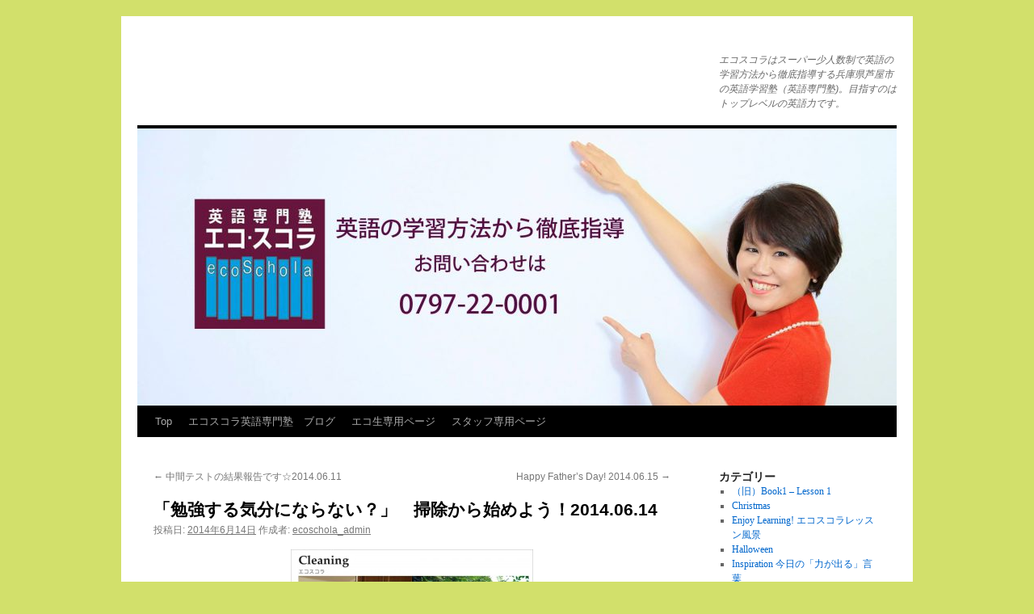

--- FILE ---
content_type: text/html; charset=UTF-8
request_url: http://ecoschola.sakura.ne.jp/blog/?p=374
body_size: 26497
content:
<!DOCTYPE html>
<html lang="ja">
<head>
<meta charset="UTF-8" />
<title>「勉強する気分にならない？」　掃除から始めよう！2014.06.14 | </title>
<link rel="profile" href="http://gmpg.org/xfn/11" />
<link rel="stylesheet" type="text/css" media="all" href="http://ecoschola.sakura.ne.jp/blog/wp-content/themes/twentyten/style.css" />
<link rel="pingback" href="http://ecoschola.sakura.ne.jp/blog/xmlrpc.php" />
<meta name='robots' content='noindex,follow' />
<link rel='dns-prefetch' href='//s.w.org' />
<link rel="alternate" type="application/rss+xml" title=" &raquo; フィード" href="http://ecoschola.sakura.ne.jp/blog/?feed=rss2" />
<link rel="alternate" type="application/rss+xml" title=" &raquo; コメントフィード" href="http://ecoschola.sakura.ne.jp/blog/?feed=comments-rss2" />
<link rel="alternate" type="application/rss+xml" title=" &raquo; 「勉強する気分にならない？」　掃除から始めよう！2014.06.14 のコメントのフィード" href="http://ecoschola.sakura.ne.jp/blog/?feed=rss2&#038;p=374" />
		<script type="text/javascript">
			window._wpemojiSettings = {"baseUrl":"https:\/\/s.w.org\/images\/core\/emoji\/11.2.0\/72x72\/","ext":".png","svgUrl":"https:\/\/s.w.org\/images\/core\/emoji\/11.2.0\/svg\/","svgExt":".svg","source":{"concatemoji":"http:\/\/ecoschola.sakura.ne.jp\/blog\/wp-includes\/js\/wp-emoji-release.min.js?ver=5.1.19"}};
			!function(e,a,t){var n,r,o,i=a.createElement("canvas"),p=i.getContext&&i.getContext("2d");function s(e,t){var a=String.fromCharCode;p.clearRect(0,0,i.width,i.height),p.fillText(a.apply(this,e),0,0);e=i.toDataURL();return p.clearRect(0,0,i.width,i.height),p.fillText(a.apply(this,t),0,0),e===i.toDataURL()}function c(e){var t=a.createElement("script");t.src=e,t.defer=t.type="text/javascript",a.getElementsByTagName("head")[0].appendChild(t)}for(o=Array("flag","emoji"),t.supports={everything:!0,everythingExceptFlag:!0},r=0;r<o.length;r++)t.supports[o[r]]=function(e){if(!p||!p.fillText)return!1;switch(p.textBaseline="top",p.font="600 32px Arial",e){case"flag":return s([55356,56826,55356,56819],[55356,56826,8203,55356,56819])?!1:!s([55356,57332,56128,56423,56128,56418,56128,56421,56128,56430,56128,56423,56128,56447],[55356,57332,8203,56128,56423,8203,56128,56418,8203,56128,56421,8203,56128,56430,8203,56128,56423,8203,56128,56447]);case"emoji":return!s([55358,56760,9792,65039],[55358,56760,8203,9792,65039])}return!1}(o[r]),t.supports.everything=t.supports.everything&&t.supports[o[r]],"flag"!==o[r]&&(t.supports.everythingExceptFlag=t.supports.everythingExceptFlag&&t.supports[o[r]]);t.supports.everythingExceptFlag=t.supports.everythingExceptFlag&&!t.supports.flag,t.DOMReady=!1,t.readyCallback=function(){t.DOMReady=!0},t.supports.everything||(n=function(){t.readyCallback()},a.addEventListener?(a.addEventListener("DOMContentLoaded",n,!1),e.addEventListener("load",n,!1)):(e.attachEvent("onload",n),a.attachEvent("onreadystatechange",function(){"complete"===a.readyState&&t.readyCallback()})),(n=t.source||{}).concatemoji?c(n.concatemoji):n.wpemoji&&n.twemoji&&(c(n.twemoji),c(n.wpemoji)))}(window,document,window._wpemojiSettings);
		</script>
		<style type="text/css">
img.wp-smiley,
img.emoji {
	display: inline !important;
	border: none !important;
	box-shadow: none !important;
	height: 1em !important;
	width: 1em !important;
	margin: 0 .07em !important;
	vertical-align: -0.1em !important;
	background: none !important;
	padding: 0 !important;
}
</style>
	<link rel='stylesheet' id='wp-block-library-css'  href='http://ecoschola.sakura.ne.jp/blog/wp-includes/css/dist/block-library/style.min.css?ver=5.1.19' type='text/css' media='all' />
<link rel='stylesheet' id='hpb_social_style-css'  href='http://ecoschola.sakura.ne.jp/blog/wp-content/plugins/hpbtool/hpb_social.css?ver=5.1.19' type='text/css' media='all' />
<script type='text/javascript' src='http://ecoschola.sakura.ne.jp/blog/wp-includes/js/jquery/jquery.js?ver=1.12.4'></script>
<script type='text/javascript' src='http://ecoschola.sakura.ne.jp/blog/wp-includes/js/jquery/jquery-migrate.min.js?ver=1.4.1'></script>
<link rel='https://api.w.org/' href='http://ecoschola.sakura.ne.jp/blog/index.php?rest_route=/' />
<link rel="EditURI" type="application/rsd+xml" title="RSD" href="http://ecoschola.sakura.ne.jp/blog/xmlrpc.php?rsd" />
<link rel="wlwmanifest" type="application/wlwmanifest+xml" href="http://ecoschola.sakura.ne.jp/blog/wp-includes/wlwmanifest.xml" /> 
<link rel='prev' title='中間テストの結果報告です☆2014.06.11' href='http://ecoschola.sakura.ne.jp/blog/?p=370' />
<link rel='next' title='Happy Father&#8217;s Day! 2014.06.15' href='http://ecoschola.sakura.ne.jp/blog/?p=378' />
<meta name="generator" content="WordPress 5.1.19" />
<link rel="canonical" href="http://ecoschola.sakura.ne.jp/blog/?p=374" />
<link rel='shortlink' href='http://ecoschola.sakura.ne.jp/blog/?p=374' />
<link rel="alternate" type="application/json+oembed" href="http://ecoschola.sakura.ne.jp/blog/index.php?rest_route=%2Foembed%2F1.0%2Fembed&#038;url=http%3A%2F%2Fecoschola.sakura.ne.jp%2Fblog%2F%3Fp%3D374" />
<link rel="alternate" type="text/xml+oembed" href="http://ecoschola.sakura.ne.jp/blog/index.php?rest_route=%2Foembed%2F1.0%2Fembed&#038;url=http%3A%2F%2Fecoschola.sakura.ne.jp%2Fblog%2F%3Fp%3D374&#038;format=xml" />
<script type="text/javascript"><!--
jQuery(document).ready(function(){
if (jQuery("[name='hpb_plugin_form']").find("[required]")[0]) {
required_param = "";
jQuery("[name='hpb_plugin_form']").find("[required]").each(function(){
	if(required_param != ""){
		required_param += ","; 
	}
	required_param += jQuery(this).attr("name");
});
inputHidden = jQuery("<input>").attr("type", "hidden").attr("name", "hpb_required").attr("value", required_param);
jQuery("[name='hpb_plugin_form']").append(inputHidden);
}});
--></script>
<meta property="og:title" content="「勉強する気分にならない？」　掃除から始めよう！2014.06.14 | "/>
<meta property="og:url" content="http://ecoschola.sakura.ne.jp/blog/?p=374"/>
<meta property="og:image" content="http://ecoschola.sakura.ne.jp/blog/wp-content/uploads/2014/06/9f081ef473abd95928c50ae9f841c2851-150x150.jpg"/>
<meta property="og:description" content="エコスコラでは、毎週一回必ず大掃除をします。 建物周辺を綺麗に掃いて、階段も拭き上げ、 教室は床も綺麗に拭きあげます。 掃除をすることで、 「このファイルはこう整理してみよう。」 「このプリントはこう入れておくと使いやす &hellip; 続きを読む &rarr;"/>
<meta property="og:site_name" content=""/>
<meta property="og:type" content="article"/>
<style type="text/css" id="custom-background-css">
body.custom-background { background-color: #d2e06b; }
</style>
	<link rel="icon" href="http://ecoschola.sakura.ne.jp/blog/wp-content/uploads/2016/04/cropped-12179578_10205561735584389_999233032_n-32x32.jpg" sizes="32x32" />
<link rel="icon" href="http://ecoschola.sakura.ne.jp/blog/wp-content/uploads/2016/04/cropped-12179578_10205561735584389_999233032_n-192x192.jpg" sizes="192x192" />
<link rel="apple-touch-icon-precomposed" href="http://ecoschola.sakura.ne.jp/blog/wp-content/uploads/2016/04/cropped-12179578_10205561735584389_999233032_n-180x180.jpg" />
<meta name="msapplication-TileImage" content="http://ecoschola.sakura.ne.jp/blog/wp-content/uploads/2016/04/cropped-12179578_10205561735584389_999233032_n-270x270.jpg" />
</head>

<body class="post-template-default single single-post postid-374 single-format-standard custom-background">
<div id="wrapper" class="hfeed">
	<div id="header">
		<div id="masthead">
			<div id="branding" role="banner">
								<div id="site-title">
					<span>
						<a href="http://ecoschola.sakura.ne.jp/blog/" title="" rel="home"></a>
					</span>
				</div>
				<div id="site-description">エコスコラはスーパー少人数制で英語の学習方法から徹底指導する兵庫県芦屋市の英語学習塾（英語専門塾)。目指すのはトップレベルの英語力です。</div>

										<img src="http://ecoschola.sakura.ne.jp/blog/wp-content/uploads/2016/04/cropped-headder.jpg" width="940" height="343" alt="" />
								</div><!-- #branding -->

			<div id="access" role="navigation">
			  				<div class="skip-link screen-reader-text"><a href="#content" title="コンテンツへスキップ">コンテンツへスキップ</a></div>
								<div class="menu-header"><ul id="menu-mainnav" class="menu"><li id="menu-item-622" class="menu-item menu-item-type-post_type menu-item-object-page menu-item-622"><a href="http://ecoschola.sakura.ne.jp/blog/?page_id=618">Top</a></li>
<li id="menu-item-698" class="menu-item menu-item-type-post_type menu-item-object-page menu-item-698"><a href="http://ecoschola.sakura.ne.jp/blog/?page_id=149">エコスコラ英語専門塾　ブログ</a></li>
<li id="menu-item-576" class="menu-item menu-item-type-post_type menu-item-object-page menu-item-has-children menu-item-576"><a href="http://ecoschola.sakura.ne.jp/blog/?page_id=574">エコ生専用ページ</a>
<ul class="sub-menu">
	<li id="menu-item-577" class="menu-item menu-item-type-post_type menu-item-object-page menu-item-577"><a href="http://ecoschola.sakura.ne.jp/blog/?page_id=570">中１E100</a></li>
	<li id="menu-item-644" class="menu-item menu-item-type-post_type menu-item-object-page menu-item-644"><a href="http://ecoschola.sakura.ne.jp/blog/?page_id=635">プログレス２１ 中１</a></li>
	<li id="menu-item-647" class="menu-item menu-item-type-post_type menu-item-object-page menu-item-647"><a href="http://ecoschola.sakura.ne.jp/blog/?page_id=645">プログレス　中１</a></li>
</ul>
</li>
<li id="menu-item-669" class="menu-item menu-item-type-post_type menu-item-object-page menu-item-669"><a href="http://ecoschola.sakura.ne.jp/blog/?page_id=667">スタッフ専用ページ</a></li>
</ul></div>			</div><!-- #access -->
		</div><!-- #masthead -->
	</div><!-- #header -->

	<div id="main">

		<div id="container">
			<div id="content" role="main">

			

				<div id="nav-above" class="navigation">
					<div class="nav-previous"><a href="http://ecoschola.sakura.ne.jp/blog/?p=370" rel="prev"><span class="meta-nav">&larr;</span> 中間テストの結果報告です☆2014.06.11</a></div>
					<div class="nav-next"><a href="http://ecoschola.sakura.ne.jp/blog/?p=378" rel="next">Happy Father&#8217;s Day! 2014.06.15 <span class="meta-nav">&rarr;</span></a></div>
				</div><!-- #nav-above -->

				<div id="post-374" class="post-374 post type-post status-publish format-standard hentry category-7 category-1 category-9">
					<h1 class="entry-title">「勉強する気分にならない？」　掃除から始めよう！2014.06.14</h1>

					<div class="entry-meta">
						<span class="meta-prep meta-prep-author">投稿日:</span> <a href="http://ecoschola.sakura.ne.jp/blog/?p=374" title="11:49 AM" rel="bookmark"><span class="entry-date">2014年6月14日</span></a> <span class="meta-sep">作成者:</span> <span class="author vcard"><a class="url fn n" href="http://ecoschola.sakura.ne.jp/blog/?author=1" title="ecoschola_admin の投稿をすべて表示">ecoschola_admin</a></span>					</div><!-- .entry-meta -->

					<div class="entry-content">
						<p><a href="http://ecoschola.sakura.ne.jp/blog/wp-content/uploads/2014/06/9f081ef473abd95928c50ae9f841c2851-e1402713544702.jpg"><img class="size-full wp-image-375 aligncenter" src="http://ecoschola.sakura.ne.jp/blog/wp-content/uploads/2014/06/9f081ef473abd95928c50ae9f841c2851-e1402713544702.jpg" alt="写真 (14)" width="300" height="201" /></a></p>
<p style="text-align: center;">エコスコラでは、毎週一回必ず大掃除をします。</p>
<p style="text-align: center;">建物周辺を綺麗に掃いて、階段も拭き上げ、</p>
<p style="text-align: center;">教室は床も綺麗に拭きあげます。</p>
<p style="text-align: center;">掃除をすることで、</p>
<p style="text-align: center;">「このファイルはこう整理してみよう。」</p>
<p style="text-align: center;">「このプリントはこう入れておくと使いやすい。」</p>
<p style="text-align: center;">など、いろいろとアイディアがわいてきます。</p>
<p style="text-align: center;">生徒のみなさんにも、</p>
<p style="text-align: center;">ファイルの中のプリント整理、</p>
<p style="text-align: center;">ノートの使い方</p>
<p style="text-align: center;">マーカーの使い方</p>
<p style="text-align: center;">ふせんの使い方など、</p>
<p style="text-align: center;">英語の学習とはあまり関係がないかもしれないような事を</p>
<p style="text-align: center;">とても細かく指導しています。</p>
<p style="text-align: center;">全て整理のためです。</p>
<p style="text-align: center;">その人の周りの環境を見れば</p>
<p style="text-align: center;">頭の中の整理具合が見えるものです。</p>
<p style="text-align: center;">ノートの書き方を見れば、</p>
<p style="text-align: center;">その時点でのその人の頭の中の知識がどれだけ整理されているか</p>
<p style="text-align: center;">どれくらい復習ができるか</p>
<p style="text-align: center;">などが一目瞭然です。</p>
<p style="text-align: center;">それも、これも、</p>
<p style="text-align: center;">まずは掃除から！</p>
<p style="text-align: center;">勉強をする気にならない人には</p>
<p style="text-align: center;">ノートやファイルの整理が苦手な人が多いものです。</p>
<p style="text-align: center;">まずお部屋の掃除からスタートしてみましょう！</p>
<p style="text-align: center;">部屋の掃除からスタートして、</p>
<p style="text-align: center;">机の中、本棚の中、</p>
<p style="text-align: center;">鞄の中など。</p>
<p style="text-align: center;">整理をすれば頭も気分もすっきり！</p>
<p style="text-align: center;">やる気がわいてくるはずです(^ ^)</p>
<p>&nbsp;</p>
<p>&nbsp;</p>
<p>&nbsp;</p>
<p>&nbsp;</p>
<p>&nbsp;</p>
<p>&nbsp;</p>
<div class="hpb_social"><div id="fb-root"></div>
<script>(function(d, s, id) {
  var js, fjs = d.getElementsByTagName(s)[0];
  if (d.getElementById(id)) return;
  js = d.createElement(s); js.id = id;
  js.src = "//connect.facebook.net/ja_JP/all.js#xfbml=1";
  fjs.parentNode.insertBefore(js, fjs);
}(document, 'script', 'facebook-jssdk'));</script>
<div class="fb-like" data-send="false" data-layout="button_count" data-width="120" data-show-faces="false"></div>
<div><a href="http://line.me/R/msg/text/?%E3%80%8C%E5%8B%89%E5%BC%B7%E3%81%99%E3%82%8B%E6%B0%97%E5%88%86%E3%81%AB%E3%81%AA%E3%82%89%E3%81%AA%E3%81%84%EF%BC%9F%E3%80%8D%E3%80%80%E6%8E%83%E9%99%A4%E3%81%8B%E3%82%89%E5%A7%8B%E3%82%81%E3%82%88%E3%81%86%EF%BC%812014.06.14%0D%0Ahttp%3A%2F%2Fecoschola.sakura.ne.jp%2Fblog%2F%3Fp%3D374" class="send-by-line-button" target="blank"><img src="http://ecoschola.sakura.ne.jp/blog/wp-content/plugins/hpbtool/image/social_button/linebutton_horizontal.png" width="82" height="20" alt="LINEで送る" style="border:none; width:82px !important; height:20px !important;"></a></div>
<div><a href="https://twitter.com/share" class="twitter-share-button" data-lang="ja" data-count="none">ツイート</a><script>!function(d,s,id){var js,fjs=d.getElementsByTagName(s)[0];if(!d.getElementById(id)){js=d.createElement(s);js.id=id;js.src="//platform.twitter.com/widgets.js";fjs.parentNode.insertBefore(js,fjs);}}(document,"script","twitter-wjs");</script></div>
</div>
											</div><!-- .entry-content -->


					<div class="entry-utility">
						カテゴリー: <a href="http://ecoschola.sakura.ne.jp/blog/?cat=7" rel="category">塾長からのメッセージ</a>, <a href="http://ecoschola.sakura.ne.jp/blog/?cat=1" rel="category">未分類</a>, <a href="http://ecoschola.sakura.ne.jp/blog/?cat=9" rel="category">英語学習の心構え</a> <a href="http://ecoschola.sakura.ne.jp/blog/?p=374" title="「勉強する気分にならない？」　掃除から始めよう！2014.06.14 へのパーマリンク" rel="bookmark">パーマリンク</a>											</div><!-- .entry-utility -->
				</div><!-- #post-## -->

				<div id="nav-below" class="navigation">
					<div class="nav-previous"><a href="http://ecoschola.sakura.ne.jp/blog/?p=370" rel="prev"><span class="meta-nav">&larr;</span> 中間テストの結果報告です☆2014.06.11</a></div>
					<div class="nav-next"><a href="http://ecoschola.sakura.ne.jp/blog/?p=378" rel="next">Happy Father&#8217;s Day! 2014.06.15 <span class="meta-nav">&rarr;</span></a></div>
				</div><!-- #nav-below -->

				
			<div id="comments">




</div><!-- #comments -->


			</div><!-- #content -->
		</div><!-- #container -->


		<div id="primary" class="widget-area" role="complementary">
			<ul class="xoxo">

<li id="categories-4" class="widget-container widget_categories"><h3 class="widget-title">カテゴリー</h3>		<ul>
				<li class="cat-item cat-item-31"><a href="http://ecoschola.sakura.ne.jp/blog/?cat=31" >（旧）Book1 &#8211; Lesson 1</a>
</li>
	<li class="cat-item cat-item-21"><a href="http://ecoschola.sakura.ne.jp/blog/?cat=21" >Christmas</a>
</li>
	<li class="cat-item cat-item-12"><a href="http://ecoschola.sakura.ne.jp/blog/?cat=12" >Enjoy Learning! エコスコラレッスン風景</a>
</li>
	<li class="cat-item cat-item-20"><a href="http://ecoschola.sakura.ne.jp/blog/?cat=20" >Halloween</a>
</li>
	<li class="cat-item cat-item-8"><a href="http://ecoschola.sakura.ne.jp/blog/?cat=8" >Inspiration 今日の「力が出る」言葉</a>
</li>
	<li class="cat-item cat-item-18"><a href="http://ecoschola.sakura.ne.jp/blog/?cat=18" >エコスコラ・ニュース</a>
</li>
	<li class="cat-item cat-item-15"><a href="http://ecoschola.sakura.ne.jp/blog/?cat=15" >エコスコラ推薦の本</a>
</li>
	<li class="cat-item cat-item-11"><a href="http://ecoschola.sakura.ne.jp/blog/?cat=11" >エコの自慢　名物先生たち</a>
</li>
	<li class="cat-item cat-item-17"><a href="http://ecoschola.sakura.ne.jp/blog/?cat=17" >お知らせ</a>
</li>
	<li class="cat-item cat-item-14"><a href="http://ecoschola.sakura.ne.jp/blog/?cat=14" >キッズ英語</a>
</li>
	<li class="cat-item cat-item-30"><a href="http://ecoschola.sakura.ne.jp/blog/?cat=30" >プログレス（テキスト）の学習方法</a>
</li>
	<li class="cat-item cat-item-6"><a href="http://ecoschola.sakura.ne.jp/blog/?cat=6" >単語を覚える</a>
</li>
	<li class="cat-item cat-item-7"><a href="http://ecoschola.sakura.ne.jp/blog/?cat=7" >塾長からのメッセージ</a>
</li>
	<li class="cat-item cat-item-37"><a href="http://ecoschola.sakura.ne.jp/blog/?cat=37" >小学生の英語</a>
</li>
	<li class="cat-item cat-item-10"><a href="http://ecoschola.sakura.ne.jp/blog/?cat=10" >文法の学び方</a>
</li>
	<li class="cat-item cat-item-1"><a href="http://ecoschola.sakura.ne.jp/blog/?cat=1" >未分類</a>
</li>
	<li class="cat-item cat-item-22"><a href="http://ecoschola.sakura.ne.jp/blog/?cat=22" >活躍する卒業生</a>
</li>
	<li class="cat-item cat-item-9"><a href="http://ecoschola.sakura.ne.jp/blog/?cat=9" >英語学習の心構え</a>
</li>
	<li class="cat-item cat-item-13"><a href="http://ecoschola.sakura.ne.jp/blog/?cat=13" >辞書　－使えなければ英語はできない</a>
</li>
		</ul>
			</li><li id="tag_cloud-3" class="widget-container widget_tag_cloud"><h3 class="widget-title">タグ</h3><div class="tagcloud"><a href="http://ecoschola.sakura.ne.jp/blog/?tag=progress-in-english" class="tag-cloud-link tag-link-27 tag-link-position-1" style="font-size: 8pt;" aria-label="Progress in English (1個の項目)">Progress in English</a>
<a href="http://ecoschola.sakura.ne.jp/blog/?tag=%e3%82%a8%e3%82%b3%e3%82%b9%e3%82%b3%e3%83%a9" class="tag-cloud-link tag-link-44 tag-link-position-2" style="font-size: 8pt;" aria-label="エコスコラ (1個の項目)">エコスコラ</a>
<a href="http://ecoschola.sakura.ne.jp/blog/?tag=%e3%82%ad%e3%83%83%e3%82%ba%e8%8b%b1%e8%aa%9e" class="tag-cloud-link tag-link-39 tag-link-position-3" style="font-size: 15.636363636364pt;" aria-label="キッズ英語 (3個の項目)">キッズ英語</a>
<a href="http://ecoschola.sakura.ne.jp/blog/?tag=%e3%82%ad%e3%83%83%e3%82%ba%e8%8b%b1%e8%aa%9e%e3%80%80%e3%82%aa%e3%82%b9%e3%82%b9%e3%83%a1%e6%9b%b8%e7%b1%8d" class="tag-cloud-link tag-link-16 tag-link-position-4" style="font-size: 8pt;" aria-label="キッズ英語　オススメ書籍 (1個の項目)">キッズ英語　オススメ書籍</a>
<a href="http://ecoschola.sakura.ne.jp/blog/?tag=%e3%83%8b%e3%83%a5%e3%83%bc%e3%83%88%e3%83%ac%e3%82%b8%e3%83%a3%e3%83%bc%e8%8b%b1%e8%aa%9e" class="tag-cloud-link tag-link-42 tag-link-position-5" style="font-size: 12.581818181818pt;" aria-label="ニュートレジャー英語 (2個の項目)">ニュートレジャー英語</a>
<a href="http://ecoschola.sakura.ne.jp/blog/?tag=%e3%83%97%e3%83%ad%e3%82%b0%e3%83%ac%e3%82%b9" class="tag-cloud-link tag-link-36 tag-link-position-6" style="font-size: 8pt;" aria-label="プログレス (1個の項目)">プログレス</a>
<a href="http://ecoschola.sakura.ne.jp/blog/?tag=%e3%83%97%e3%83%ad%e3%82%b0%e3%83%ac%e3%82%b9%e3%81%ae%e5%ad%a6%e7%bf%92%e6%96%b9%e6%b3%95" class="tag-cloud-link tag-link-25 tag-link-position-7" style="font-size: 8pt;" aria-label="プログレスの学習方法 (1個の項目)">プログレスの学習方法</a>
<a href="http://ecoschola.sakura.ne.jp/blog/?tag=%e3%83%97%e3%83%ad%e3%82%b0%e3%83%ac%e3%82%b9%e5%8b%89%e5%bc%b7%e6%b3%95" class="tag-cloud-link tag-link-28 tag-link-position-8" style="font-size: 8pt;" aria-label="プログレス勉強法 (1個の項目)">プログレス勉強法</a>
<a href="http://ecoschola.sakura.ne.jp/blog/?tag=%e3%83%97%e3%83%ad%e3%82%b0%e3%83%ac%e3%82%b9%e8%8b%b1%e8%aa%9e" class="tag-cloud-link tag-link-26 tag-link-position-9" style="font-size: 12.581818181818pt;" aria-label="プログレス英語 (2個の項目)">プログレス英語</a>
<a href="http://ecoschola.sakura.ne.jp/blog/?tag=%e4%b8%ad%e5%ad%a6%e7%94%9f%e8%8b%b1%e8%aa%9e" class="tag-cloud-link tag-link-45 tag-link-position-10" style="font-size: 12.581818181818pt;" aria-label="中学生英語 (2個の項目)">中学生英語</a>
<a href="http://ecoschola.sakura.ne.jp/blog/?tag=%e4%b8%ad%e5%ad%a6%e8%8b%b1%e6%96%87%e6%b3%95" class="tag-cloud-link tag-link-47 tag-link-position-11" style="font-size: 15.636363636364pt;" aria-label="中学英文法 (3個の項目)">中学英文法</a>
<a href="http://ecoschola.sakura.ne.jp/blog/?tag=%e4%b8%ad%ef%bc%91%e8%8b%b1%e5%92%8c%e8%be%9e%e5%85%b8" class="tag-cloud-link tag-link-38 tag-link-position-12" style="font-size: 12.581818181818pt;" aria-label="中１英和辞典 (2個の項目)">中１英和辞典</a>
<a href="http://ecoschola.sakura.ne.jp/blog/?tag=%e5%8b%89%e5%bc%b7%e3%81%ae%e4%bb%95%e6%96%b9" class="tag-cloud-link tag-link-48 tag-link-position-13" style="font-size: 12.581818181818pt;" aria-label="勉強の仕方 (2個の項目)">勉強の仕方</a>
<a href="http://ecoschola.sakura.ne.jp/blog/?tag=%e5%ad%a6%e7%bf%92%e5%a1%be" class="tag-cloud-link tag-link-34 tag-link-position-14" style="font-size: 18.181818181818pt;" aria-label="学習塾 (4個の項目)">学習塾</a>
<a href="http://ecoschola.sakura.ne.jp/blog/?tag=%e8%8a%a6%e5%b1%8b" class="tag-cloud-link tag-link-32 tag-link-position-15" style="font-size: 15.636363636364pt;" aria-label="芦屋 (3個の項目)">芦屋</a>
<a href="http://ecoschola.sakura.ne.jp/blog/?tag=%e8%8a%a6%e5%b1%8b%e5%b8%82" class="tag-cloud-link tag-link-35 tag-link-position-16" style="font-size: 20.218181818182pt;" aria-label="芦屋市 (5個の項目)">芦屋市</a>
<a href="http://ecoschola.sakura.ne.jp/blog/?tag=%e8%8b%b1%e5%8d%98%e8%aa%9e" class="tag-cloud-link tag-link-51 tag-link-position-17" style="font-size: 8pt;" aria-label="英単語 (1個の項目)">英単語</a>
<a href="http://ecoschola.sakura.ne.jp/blog/?tag=%e8%8b%b1%e5%92%8c%e8%be%9e%e5%85%b8" class="tag-cloud-link tag-link-52 tag-link-position-18" style="font-size: 8pt;" aria-label="英和辞典 (1個の項目)">英和辞典</a>
<a href="http://ecoschola.sakura.ne.jp/blog/?tag=%e8%8b%b1%e6%96%87%e6%b3%95%e5%9f%ba%e7%a4%8e" class="tag-cloud-link tag-link-46 tag-link-position-19" style="font-size: 12.581818181818pt;" aria-label="英文法基礎 (2個の項目)">英文法基礎</a>
<a href="http://ecoschola.sakura.ne.jp/blog/?tag=%e8%8b%b1%e8%aa%9e%e3%81%ae%e5%8b%89%e5%bc%b7%e3%81%ae%e4%bb%95%e6%96%b9" class="tag-cloud-link tag-link-50 tag-link-position-20" style="font-size: 8pt;" aria-label="英語の勉強の仕方 (1個の項目)">英語の勉強の仕方</a>
<a href="http://ecoschola.sakura.ne.jp/blog/?tag=%e8%8b%b1%e8%aa%9e%e5%a1%be" class="tag-cloud-link tag-link-33 tag-link-position-21" style="font-size: 22pt;" aria-label="英語塾 (6個の項目)">英語塾</a>
<a href="http://ecoschola.sakura.ne.jp/blog/?tag=%e8%8b%b1%e8%aa%9e%e5%ad%a6%e7%bf%92" class="tag-cloud-link tag-link-41 tag-link-position-22" style="font-size: 18.181818181818pt;" aria-label="英語学習 (4個の項目)">英語学習</a>
<a href="http://ecoschola.sakura.ne.jp/blog/?tag=%e8%8b%b1%e8%aa%9e%e5%ad%a6%e7%bf%92%e6%b3%95" class="tag-cloud-link tag-link-49 tag-link-position-23" style="font-size: 8pt;" aria-label="英語学習法 (1個の項目)">英語学習法</a>
<a href="http://ecoschola.sakura.ne.jp/blog/?tag=%e8%8b%b1%e8%aa%9e%e5%b0%82%e9%96%80%e5%a1%be" class="tag-cloud-link tag-link-43 tag-link-position-24" style="font-size: 20.218181818182pt;" aria-label="英語専門塾 (5個の項目)">英語専門塾</a></div>
</li>			</ul>
		</div><!-- #primary .widget-area -->

	</div><!-- #main -->

	<div id="footer" role="contentinfo">
		<div id="colophon">



			<div id="site-info">
				<a href="http://ecoschola.sakura.ne.jp/blog/" title="" rel="home">
									</a>
			</div><!-- #site-info -->

			<div id="site-generator">
								<a href="https://wordpress.org/" title="セマンティックなパブリッシングツール">Proudly powered by WordPress.</a>
			</div><!-- #site-generator -->

		</div><!-- #colophon -->
	</div><!-- #footer -->

</div><!-- #wrapper -->

<script type='text/javascript' src='http://ecoschola.sakura.ne.jp/blog/wp-includes/js/wp-embed.min.js?ver=5.1.19'></script>
</body>
</html>
